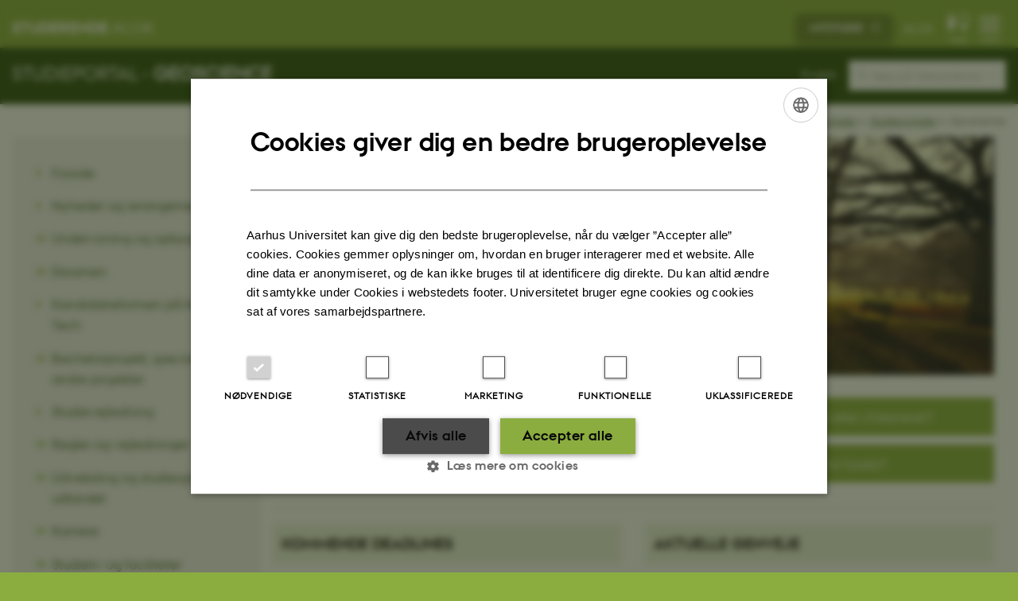

--- FILE ---
content_type: text/html; charset=utf-8
request_url: https://studerende.au.dk/studier/fagportaler/geoscience?chash=99a2480191ab84a27f57fb3e1ec14484&cHash=1744f7b24f6673ffc8709acc06875e72
body_size: 8097
content:
<!DOCTYPE html>
<html lang="da" class="no-js">
<head>

<meta charset="utf-8">
<!-- 
	This website is powered by TYPO3 - inspiring people to share!
	TYPO3 is a free open source Content Management Framework initially created by Kasper Skaarhoj and licensed under GNU/GPL.
	TYPO3 is copyright 1998-2026 of Kasper Skaarhoj. Extensions are copyright of their respective owners.
	Information and contribution at https://typo3.org/
-->



<title>Geoscience - Studieportal for studerende, Aarhus Universitet</title>
<script>
  var cookieScriptVersion = "202304171250";
  var cookieScriptId = "a8ca7e688df75cd8a6a03fcab6d18143";
</script>
<meta name="DC.Language" scheme="NISOZ39.50" content="da" />
<meta name="DC.Title" content="Geoscience - Studieportal for studerende, Aarhus Universitet" />
<meta name="DC.Description" content="Studieinformation for studerende, der læser Geoscience på Aarhus Universitet. Find eksamensplaner og information om studiestart her." />
<meta name="DC.Keywords" content="Geoscience, Studerende ved Aarhus Universitet, studieportal, studerende.au.dk, Aarhus Universitet, AU" />
<meta http-equiv="Last-Modified" content="2026-01-06T11:39:05+01:00" />
<meta name="DC.Date" scheme="ISO8601" content="2026-01-06T11:39:05+01:00" />
<meta name="DC.Contributor" content="218359@au.dk" />
<meta name="DC.Creator" content="201244@au.dk" />
<meta name="DC.Publisher" content="Aarhus Universitet" />
<meta name="DC.Type" content="text/html" />
<meta name="generator" content="TYPO3 CMS" />
<meta name="description" content="Studieinformation for studerende, der læser Geoscience på Aarhus Universitet. Find eksamensplaner og information om studiestart her." />
<meta http-equiv="content-language" content="da" />
<meta name="author" content="201244@au.dk" />
<meta name="twitter:card" content="summary" />
<meta name="rating" content="GENERAL" />


<link rel="stylesheet" type="text/css" href="/typo3temp/assets/css/4adea90c81.css?1616081011" media="all">
<link rel="stylesheet" type="text/css" href="https://cdn.au.dk/2016/assets/css/app.css" media="all">
<link rel="stylesheet" type="text/css" href="https://cdn.au.dk/components/umd/all.css" media="all">
<link rel="stylesheet" type="text/css" href="/typo3conf/ext/aufluidpages/Resources/Public/Css/fluid_styled_content.css?1765963506" media="all">
<link rel="stylesheet" type="text/css" href="/typo3conf/ext/au_config/Resources/Public/Css/Powermail/CssDemo.css?1765963505" media="all">
<link rel="stylesheet" type="text/css" href="/typo3conf/ext/au_config/Resources/Public/Css/powermail-overrides.css?1765963505" media="all">
<link rel="stylesheet" type="text/css" href="/typo3conf/ext/au_news/Resources/Public/Css/news-basic.css?1765963507" media="all">
<link rel="stylesheet" type="text/css" href="https://customer.cludo.com/css/511/2151/cludo-search.min.css" media="all">
<link rel="stylesheet" type="text/css" href="https://cdn.au.dk/2016/assets/css/themes/universe.css" media="all">
<style type="text/css">
/*<![CDATA[*/
<!-- 
/*background-images-3426309*/

                    div.au_focus_uid_3426309 {
                        background-image:url(/fileadmin/ingen_mappe_valgt/Parken_MRS_212_ny.jpg) !important;
                        height: 300px;
                    }
                    div#au_content div.au_focus_uid_3426309 ul li, div.au_focus_uid_3426309 ul li { 
                        background: rgb(226,0,26) !important; background: rgba(226,0,26,0.75) !important; 
                    }
                
-->
/*]]>*/
</style>

<script src="https://cdn.jsdelivr.net/npm/react@16.13.1/umd/react.production.min.js"></script>
<script src="https://cdn.jsdelivr.net/npm/react-dom@16.13.1/umd/react-dom.production.min.js"></script>
<script src="https://cdn.jsdelivr.net/npm/axios@0.19.2/dist/axios.min.js"></script>
<script src="https://cdn.jsdelivr.net/npm/dom4@2.1.5/build/dom4.js"></script>
<script src="https://cdn.jsdelivr.net/npm/es6-shim@0.35.5/es6-shim.min.js"></script>
<script src="https://cdn.au.dk/2016/assets/js/vendor.js"></script>
<script src="https://cdn.au.dk/2016/assets/js/app.js"></script>
<script src="https://cdn.jsdelivr.net/npm/@aarhus-university/au-designsystem-delphinus@latest/public/projects/typo3/js/app.js"></script>
<script src="/typo3conf/ext/au_news/Resources/Public/JavaScript/Infobox.js?1765963507"></script>


<base href="//studerende.au.dk/">  <style type="text/css">
	body.general.universe.student {
    	    background-color: #8bad3f;
	}
  </style><meta content="AU normal contrast" http-equiv="Default-Style" /><meta http-equiv="X-UA-Compatible" content="IE=Edge,chrome=1" /><meta name="viewport" content="width=device-width, initial-scale=1.0"><meta name="si_pid" content="365970" /><style type="text/css">.xxxinstashow-gallery-media { float: left !important; }</style><!--<script src="/fileadmin/res/instashow/jquery.instashow.packaged.js"></script>-->
<script>
  var universeGlobalContentPath = 'https://auinstallation28.cs.au.dk/global-content/universe-menu/raw-student-burger-2016/';
  AU.alphabox.boxes.push(DEFAULT_util_student_da);
</script>

<script>
    var topWarning = false;
    var topWarningTextDa = '<style type="text/css">@media (max-width: 640px) {.ie-warning a {font-size:0.8em;} .ie-warning h3 {line-height: 1;} } .ie-warning h3 {text-align:center;} .ie-warning a {padding: 0;} .ie-warning a:hover {text-decoration:underline;}</style><h3><a href="https://studerende.au.dk/it-support/mitstudieaudk/">Mit Studie oplever generelle problemer lige nu. Vi arbejder på højtryk for at løse problemerne. Vi undskylder ulejligheden og beder om tålmodighed. </a></h3>';
    var topWarningTextEn = '<style type="text/css">@media (max-width: 640px) {.ie-warning a {font-size:0.8em;} .ie-warning h3 {line-height: 1;} } .ie-warning h3 {text-align:center;} .ie-warning a:hover {text-decoration:underline;}</style><h3><a href="https://studerende.au.dk/en/it-support/mitstudieaudk">My Studies is experiencing general problems right now. We are working hard to solve the problems. We apologize for the inconvenience and ask for your patience.</a></h3>';
    var primaryDanish = true;
</script>
<script>
    var cludoDanishPath = '/studier/fagportaler/geoscience/soegning/';
    var cludoEnglishPath = '/en/studies/subject-portals/geoscience/site-search/';
    var cludoEngineId = 9367;
</script>
<script>(function(w,d,s,l,i){w[l]=w[l]||[];w[l].push({'gtm.start': new Date().getTime(),event:'gtm.js'});var f=d.getElementsByTagName(s)[0],j=d.createElement(s),dl=l!='dataLayer'?'&l='+l:'';j.async=true;j.src='//www.googletagmanager.com/gtm.js?id='+i+dl;f.parentNode.insertBefore(j,f);})(window,document,'script','dataLayer','GTM-MGCSQQ5');</script><!-- Google Tag Manager -->
<script type="text/plain" data-cookiescript="accepted">(function(w,d,s,l,i){w[l]=w[l]||[];w[l].push({'gtm.start':new Date().getTime(),event:'gtm.js'});var f=d.getElementsByTagName(s)[0],j=d.createElement(s),dl=l!='dataLayer'?'&l='+l:'';j.async=true;j.src='https://www.googletagmanager.com/gtm.js?id='+i+dl;f.parentNode.insertBefore(j,f);})(window,document,'script','dataLayer','GTM-MM46B2C');</script>
<!-- End Google Tag Manager --><link rel="image_src" href="//www.au.dk/fileadmin/res/facebookapps/au_standard_logo.jpg" />
<!-- Pingdom hash not set -->
<style type="text/css">
:-moz-placeholder {
  color: #aaa !important;
}
::-moz-placeholder{
  color: #aaa !important;
}
:-ms-input-placeholder {
  color: #aaa !important;
}
::-webkit-input-placeholder {
  color: #aaa !important;
}
</style>
<script type="text/javascript">
$(document).ready(function() {
	var stringTextToDisplay = "";
	// Hvis det er en underside så sæt = title
	if ($(location).attr('href').indexOf("/studier/fagportaler/") >= 0 && ($(location).attr('href').match(/\//g) || []).length < 7) {
		stringTextToDisplay = "     Søg på " + $('head > title').text();
		if (stringTextToDisplay.length > 30) {
			stringTextToDisplay	= stringTextToDisplay.substring(0,30) + "...";
		}
		$("#cludo-search-form-input").attr("placeholder", stringTextToDisplay );
	}
	else if ($(location).attr('href').indexOf("/studier/fagportaler/") >= 0 && ($(location).attr('href').match(/\//g) || []).length > 6) {
		if ($('.row.sectionheader .sectiontitle h2 a strong').text().trim() === '') {
			stringTextToDisplay = "     Søg på " + $('.row.sectionheader .sectiontitle h2').text().trim();
		} else {
			stringTextToDisplay = "     Søg på " + $('.row.sectionheader .sectiontitle h2 a strong').text().trim();
		}
		if (stringTextToDisplay.length > 30) {
			stringTextToDisplay	= stringTextToDisplay.substring(0,30) + "...";
		}
		$("#cludo-search-form-input").attr("placeholder", stringTextToDisplay );

	// Hvis det er en engelsk underside så sæt = title
	} else if ($(location).attr('href').indexOf("/en/studies/subject-portals/") >= 0 && ($(location).attr('href').match(/\//g) || []).length < 7) {
		stringTextToDisplay = "     Search on " + $('head > title').text();
		if (stringTextToDisplay.length > 30) {
			stringTextToDisplay	= stringTextToDisplay.substring(0,30) + "...";
		}
		$("#cludo-search-form-input").attr("placeholder", stringTextToDisplay );
	} else if ($(location).attr('href').indexOf("/en/studies/subject-portals/") >= 0 && ($(location).attr('href').match(/\//g) || []).length > 6) {
		if ($('.row.sectionheader .sectiontitle h2 a strong').text().trim() === '') {
			stringTextToDisplay = "     Search on " + $('.row.sectionheader .sectiontitle h2').text().trim();
		} else {
			stringTextToDisplay = "     Search on " + $('.row.sectionheader .sectiontitle h2 a strong').text().trim();
		}
		if (stringTextToDisplay.length > 30) {
			stringTextToDisplay	= stringTextToDisplay.substring(0,30) + "...";
		}
		$("#cludo-search-form-input").attr("placeholder", stringTextToDisplay );

	// Hvis engelsk
	} else if ($(location).attr('href').indexOf("/en/") >= 0) {
		stringTextToDisplay = "    Search on studerende.au.dk";
		$("#cludo-search-form-input").attr("placeholder", stringTextToDisplay );

	// Ellers sæt default tekst
	} else {
		stringTextToDisplay = "    Søg på hele studerende.au.dk";
		$("#cludo-search-form-input").attr("placeholder", stringTextToDisplay );
	}
});
</script><style type="text/css">
:-moz-placeholder {
color: #aaa !important;
}
::-moz-placeholder{
color: #aaa !important;
}
:-ms-input-placeholder {
color: #aaa !important;
}
::-webkit-input-placeholder {
color: #aaa !important;
}
</style>
<script type="text/javascript">
$(document).ready(function() {
    var stringTextToDisplay = "";
    if ($(location).attr('href').indexOf("/studier/fagportaler/arts") >= 0) {
        stringTextToDisplay = "     Søg på Arts’ studieportal";
        $("#cludo-search-form-input").attr("placeholder", stringTextToDisplay );

    // Hvis det er en underside så sæt = title
    } else if ($(location).attr('href').indexOf("/studier/fagportaler/") >= 0 && ($(location).attr('href').match(/\//g) || []).length < 7) {
        stringTextToDisplay = "     Søg på " + $('head > title').text();
        if (stringTextToDisplay.length > 30) {
            stringTextToDisplay	= stringTextToDisplay.substring(0,30) + "...";
        }
        $("#cludo-search-form-input").attr("placeholder", stringTextToDisplay );
    } else if ($(location).attr('href').indexOf("/studier/fagportaler/") >= 0 && ($(location).attr('href').match(/\//g) || []).length > 6) {
        if ($('.row.sectionheader .sectiontitle h2 a strong').text().trim() === '') {
            stringTextToDisplay = "     Søg på " + $('.row.sectionheader .sectiontitle h2').text().trim();
            } else {
                stringTextToDisplay = "     Søg på " + $('.row.sectionheader .sectiontitle h2 a strong').text().trim();
            }
        if (stringTextToDisplay.length > 30) {
            stringTextToDisplay	= stringTextToDisplay.substring(0,30) + "...";
        }
        $("#cludo-search-form-input").attr("placeholder", stringTextToDisplay );

        // Hvis det er en engelsk underside så sæt = title
    } else if ($(location).attr('href').indexOf("/en/studies/subject-portals/") >= 0 && ($(location).attr('href').match(/\//g) || []).length < 7) {
        stringTextToDisplay = "     Search on " + $('head > title').text();
        if (stringTextToDisplay.length > 30) {
            stringTextToDisplay	= stringTextToDisplay.substring(0,30) + "...";
        }
        $("#cludo-search-form-input").attr("placeholder", stringTextToDisplay );
    } else if ($(location).attr('href').indexOf("/en/studies/subject-portals/") >= 0 && ($(location).attr('href').match(/\//g) || []).length > 6) {
        if ($('.row.sectionheader .sectiontitle h2 a strong').text().trim() === '') {
            stringTextToDisplay = "     Search on " + $('.row.sectionheader .sectiontitle h2').text().trim();
        } else {
            stringTextToDisplay = "     Search on " + $('.row.sectionheader .sectiontitle h2 a strong').text().trim();
        }
        if (stringTextToDisplay.length > 30) {
            stringTextToDisplay	= stringTextToDisplay.substring(0,30) + "...";
        }
        $("#cludo-search-form-input").attr("placeholder", stringTextToDisplay );

    // Hvis engelsk
    } else if ($(location).attr('href').indexOf("/en/") >= 0) {
        stringTextToDisplay = "    Search on studerende.au.dk";
        $("#cludo-search-form-input").attr("placeholder", stringTextToDisplay );

    // Ellers sæt default tekst
    } else {
        stringTextToDisplay = "    Søg på hele studerende.au.dk";
        $("#cludo-search-form-input").attr("placeholder", stringTextToDisplay );
    }
 });
</script><script type="application/ld+json">
{
  "@context": "http://schema.org/",
  "@type": "School",
  "name": "Studerende Aarhus Universitet",
  "url": "https://studerende.au.dk",
  "sameAs": [
    "https://www.facebook.com/UniAarhus",
    "https://twitter.com/AarhusUni",
    "https://www.linkedin.com/company/aarhus-university-denmark",
    "https://www.youtube.com/user/AarhusUniversity",
    "https://instagram.com/AarhusUni"
  ]
}
</script><meta name="pageID" content="365970" /><meta name="languageID" content="0" /><link rel="schema.dc" href="http://purl.org/dc/elements/1.1/" />    <link rel="stylesheet" type="text/css" href="https://cdn.jsdelivr.net/npm/@aarhus-university/au-designsystem-delphinus@latest/public/projects/typo3/style.css" media="all">
<link rel="canonical" href="https://studerende.au.dk/studier/fagportaler/geoscience?chash=99a2480191ab84a27f57fb3e1ec14484&amp;cHash=1744f7b24f6673ffc8709acc06875e72"/>

<link rel="alternate" hreflang="da" href="https://studerende.au.dk/studier/fagportaler/geoscience?chash=99a2480191ab84a27f57fb3e1ec14484&amp;cHash=1744f7b24f6673ffc8709acc06875e72"/>
<link rel="alternate" hreflang="en" href="https://studerende.au.dk/en/studies/subject-portals/geoscience?chash=99a2480191ab84a27f57fb3e1ec14484&amp;cHash=1744f7b24f6673ffc8709acc06875e72"/>
<link rel="alternate" hreflang="x-default" href="https://studerende.au.dk/studier/fagportaler/geoscience?chash=99a2480191ab84a27f57fb3e1ec14484&amp;cHash=1744f7b24f6673ffc8709acc06875e72"/>
<!-- This site is optimized with the Yoast SEO for TYPO3 plugin - https://yoast.com/typo3-extensions-seo/ -->
<script type="application/ld+json">[{"@context":"https:\/\/www.schema.org","@type":"BreadcrumbList","itemListElement":[{"@type":"ListItem","position":1,"item":{"@id":"https:\/\/auinstallation40.cs.au.dk\/","name":"TYPO3"}},{"@type":"ListItem","position":2,"item":{"@id":"https:\/\/studerende.au.dk\/","name":"studerende.au.dk"}},{"@type":"ListItem","position":3,"item":{"@id":"https:\/\/studerende.au.dk\/studier","name":"Studieportaler"}},{"@type":"ListItem","position":4,"item":{"@id":"https:\/\/studerende.au.dk\/studier\/fagportaler","name":"Studieportaler"}},{"@type":"ListItem","position":5,"item":{"@id":"https:\/\/studerende.au.dk\/studier\/fagportaler\/geoscience","name":"Geoscience"}}]}];</script>
</head>
<body class="general universe student layout15 level3">


    





		<header>
    <div id="universeheader-container">
        <div id="fade"></div>
        <div class="row universeheader"></div>
    </div>
    <div class="row sectionheader">
        <div class="large-8 medium-7 small-10 columns sectiontitle">
            <h2>
                <a href="/studier/fagportaler/Geoscience/">Studieportal - <strong>Geoscience</strong></a>
            </h2>
        </div>
        <div class="large-2 medium-2 small-2 columns languageselector">
            

    
        
    
        
                <p>
                    <a href="/en/studies/subject-portals/geoscience?chash=99a2480191ab84a27f57fb3e1ec14484&amp;cHash=1744f7b24f6673ffc8709acc06875e72" hreflang="en" title="English">
                        <span>English</span>
                    </a>
                </p>
            
    
        
    
        
    
        
    
        
    
        
    


        </div>
        <div class="large-2 medium-3 small-10 columns search">
            
<div class="au_searchbox" id="cludo-search-form" role="search">
    <form class="au_searchform">
        <fieldset>
            <input class="au_searchquery" type="search" value="" name="searchrequest" id="cludo-search-form-input" aria-autocomplete="list"
                   aria-haspopup="true" aria-label="Indtast søgekriterium" title="Indtast søgekriterium" />
            <input class="au_searchbox_button" type="submit" title="Søg" value="Søg" />
        </fieldset>
    </form>
</div>

        </div>
        <div class="large-12 medium-12 small-2 columns header-menu">
            <nav class="utility-links"></nav>
            <div data-responsive-toggle="menu" data-hide-for="medium">
                <div class="mobile-nav">
                    <button class="menu-icon" data-toggle></button>
                </div>
            </div>
        </div>
    </div>
</header>

	




    <div class="row breadcrumb align-right hide-for-small-only">
        <div class="columns medium-12">
            <div id="au_breadcrumb"><span class="breadcrumb-prefix">Du er her:</span>&#160;<a href="//international.au.dk">AU</a> <span class="icon-bullet_rounded"></span>&#160;<a href="//studerende.au.dk/en/">Students</a> <span class="icon-bullet_rounded"></span>&#160;<a href="/studier/fagportaler">Studieportaler</a><span class="icon-bullet_rounded">&#160;</span><a href="/studier/fagportaler">Studieportaler</a><span class="icon-bullet_rounded">&#160;</span><strong>Geoscience</strong></div>
        </div>
    </div>
    <div class="row">
        <nav class="small-12 large-3 medium-4 columns medium-only-portrait-4 pagenav left-menu align-top">
            <h3 class="menu-title"></h3><ul id="au_section_nav_inner_list"><li><a href="/studier/fagportaler/geoscience">Forside</a></li><li><a href="/studier/fagportaler/geoscience/nyheder-og-arrangementer">Nyheder og arrangementer</a></li><li class="au_branch"><a href="/studier/fagportaler/geoscience/undervisning-og-opbygning">Undervisning og opbygning</a></li><li class="au_branch"><a href="/studier/fagportaler/geoscience/eksamen">Eksamen</a></li><li><a href="/studier/fagportaler/geoscience/kandidatreformen-paa-nat-og-tech">Kandidatreformen på Nat og Tech</a></li><li class="au_branch"><a href="/studier/fagportaler/geoscience/bachelorprojekt-speciale-og-andre-projekter">Bachelorprojekt, speciale & andre projekter</a></li><li><a href="/studier/fagportaler/geoscience/studievejledning">Studievejledning</a></li><li class="au_branch"><a href="/studier/fagportaler/geoscience/regler-og-vejledninger">Regler og vejledninger</a></li><li class="au_branch"><a href="/studier/fagportaler/geoscience/rejs-ud">Udveksling og studieophold i udlandet</a></li><li class="au_branch"><a href="/studier/fagportaler/geoscience/karriere">Karriere</a></li><li class="au_branch"><a href="/studier/fagportaler/geoscience/studieliv-og-faciliteter">Studieliv og faciliteter</a></li><li class="au_branch"><a href="/studier/fagportaler/geoscience/studiestart">Studiestart</a></li><li><a href="/studier/fagportaler/geoscience/digitale-platforme">Digitale platforme</a></li><li><a href="https://studerende.au.dk/chikane">Er du blevet krænket eller chikaneret</a></li><li class="au_branch"><a href="/studier/fagportaler/geoscience/kontakt-og-studieservice">Kontakt og Studieservice</a></li><li><a href="/studier/fagportaler/geoscience/dimensionering">Dimensionering</a></li></ul>
        </nav>
        <div class="small-12 large-9 medium-8 columns medium-only-portrait-8 content main" id="au_content">
            <div class="row">
                <div class="large-12 medium-12 medium-only-portrait-12 small-12 columns">
                    
                    
<div id="c3426593" class="row neutral-container csc-default  ">
    <div class="large-12 columns">
        <div class="clearfix ">
            
<div id="c3426309" class="au_focus_uid_3426309 au_focus csc-default">
    <div class="au_focus_content">
        <h1>Studieportal for <strong>Geoscience</strong></h1>
        
    </div>
</div>


<div id="c3426319" class="csc-default">
    <div class="two row row--2">
        <div class="large-6 medium-6 small-12 column row__item">
            
<div id="c3426313" class="csc-default">
    <a href="https://studerende.au.dk/studier/fagportaler/geoscience/eksamen/eksamensplaner" class="button bg-student left" style="width:100%;text-align:center">
        Eksamensplaner
    </a>
</div>


<div id="c3426317" class="csc-default">
    <a href="https://europe.wiseflow.net/login/license/682" class="button bg-student left" style="width:100%;text-align:center">
        WISEflow
    </a>
</div>


        </div>
        <div class="large-6 medium-6 small-12 column last row__item">
            
<div id="c3426311" class="csc-default">
    <a href="https://studerende.au.dk/chikane" class="button bg-student" style="width:100%;text-align:center">
        Er du blevet krænket eller chikaneret?
    </a>
</div>


<div id="c3426315" class="csc-default">
    <a href="https://studerende.au.dk/studier/fagportaler/geoscience/kontakt-og-studieservice" class="button bg-student" style="width:100%;text-align:center">
        Har du brug for hjælp?
    </a>
</div>


        </div>
    </div>
</div>



        

        <div id="c3426321" class="csc-default csc-frame frame frame-default frame-type-div frame-layout-0 ">
            
            
                



            
            
            

    <hr class="ce-div" />


            
                



            
            
                



            
        </div>

    


<div id="c3426347" class="csc-default">
    <div class="two row row--2">
        <div class="large-6 medium-6 small-12 column row__item">
            
<div id="c3426329" class="row neutral-container csc-default  ">
    <div class="large-12 columns">
        <div class="clearfix bg-light-student">
            

        

        <div id="c3426327" class="csc-default csc-frame frame frame-default frame-type-header frame-layout-0 ">
            
            
                



            
            
                

    
        <div class="csc-header">
            

    
            <h2 class="csc-firstHeader ">
                KOMMENDE DEADLINES
            </h2>
        



            



            



        </div>
    



            
            
            
                



            
            
                



            
        </div>

    


        </div>
    </div>
</div>


<div id="c3426337" class="csc-default">
    <a href="https://studerende.au.dk/studier/fagportaler/geoscience/eksamen/vaerd-at-vide-om-eksamen" class="button arrow bg-lightgray" style="width:100%;text-align:left">
        15. december - 24. januar: Vintereksamen
    </a>
</div>


<div id="c3426339" class="csc-default">
    <a href="https://studerende.au.dk/studier/fagportaler/geoscience/eksamen/eksamensperioder-og-tilmelding-til-reeksamen" class="button arrow bg-lightgray" style="width:100%;text-align:left">
        2. januar - 28. februar: Tilmelding til reeksamen
    </a>
</div>


<div id="c3426341" class="csc-default">
    <a href="https://studerende.au.dk/summeruniversity/summer-university-paa-au/" class="button arrow bg-lightgray" style="width:100%;text-align:left">
        15. januar - 17. marts: Tilmelding til AU Summer University
    </a>
</div>


<div id="c3426345" class="csc-default">
    <a href="https://studerende.au.dk/studier/fagportaler/geoscience/undervisning-og-opbygning" class="button arrow bg-lightgray" style="width:100%;text-align:left">
        26. januar: Semesterstart for foråret
    </a>
</div>


        </div>
        <div class="large-6 medium-6 small-12 column last row__item">
            
<div id="c3426325" class="row neutral-container csc-default  ">
    <div class="large-12 columns">
        <div class="clearfix bg-light-student">
            

        

        <div id="c3426323" class="csc-default csc-frame frame frame-default frame-type-header frame-layout-0 ">
            
            
                



            
            
                

    
        <div class="csc-header">
            

    
            <h2 class="csc-firstHeader ">
                AKTUELLE GENVEJE
            </h2>
        



            



            



        </div>
    



            
            
            
                



            
            
                



            
        </div>

    


        </div>
    </div>
</div>


<div id="c3426331" class="csc-default">
    <a href="https://studerende.au.dk/studier/fagportaler/geoscience/regler-og-vejledninger/sygdom-ved-eksamen" class="button arrow bg-lightgray" style="width:100%;text-align:left">
        Sygdom ved eksamen
    </a>
</div>


<div id="c3426333" class="csc-default">
    <a href="https://studerende.au.dk/studier/fagportaler/geoscience/eksamen/vaerd-at-vide-om-eksamen" class="button arrow bg-lightgray" style="width:100%;text-align:left">
        Værd at vide om eksamen
    </a>
</div>


        </div>
    </div>
</div>


        </div>
    </div>
</div>


                </div>
                <div class="column medium-12 small-12">
                    <div class="au_contentauthor">
                        
<div class="au_contentauthor-revised">
    Revideret
    06.01.2026
</div>

    -
    <div class="tx-lfcontactauthor-pi1">
        <a href="mailto:prokom.nat-tech@au.dk?subject=t3Pageid:365970_t3PageUrl:http://studerende.au.dk/studier/fagportaler/geoscience?chash=99a2480191ab84a27f57fb3e1ec14484&cHash=1744f7b24f6673ffc8709acc06875e72" >Studieadministrationen Nat-Tech</a>
    </div>




                    </div>
                </div>
            </div>
        </div>
    </div>
    <footer>
        
        

        

        <div id="c366895" class="csc-default csc-frame frame frame-default frame-type-globalcontent_content frame-layout-0 ">
            
            
                



            
            
                



            
            

    
    


            
                



            
            
                



            
        </div>

    


        

        

        <div id="c2241350" class="csc-default csc-frame frame frame-default frame-type-html frame-layout-0 ">
            
            
                



            
            
            

    <footer class="row global">
    <div class="large-6 medium-6 columns small-12">
        <div class="row">
            <div class="large-6 medium-6 small-6 columns small-order-2 medium-order-1">
                <img class="seal" src="https://cdn.au.dk/2016/assets/img/au_segl.svg" alt="Aarhus Universitets' segl"/>
            </div>
            <div class="large-6 medium-6 columns small-order-1">
                <h3>Aarhus Universitet</h3>
                <p>Nordre Ringgade 1<br>
                    8000 Aarhus
                </p>
                <p>Email: au@au.dk<br>
                    Tlf: 8715 0000</p>
                <p><br>CVR-nr: 31119103<br>
                    EORI-nummer: DK-31119103<br>
                    EAN-numre: <a href="//medarbejdere.au.dk/administration/oekonomi/ean-numrepaaaarhusuniversitet/" target="_self">www.au.dk/eannumre</a></p>            </div>
        </div>
    </div>
    <div class="small-12 large-6 medium-6 columns">
        <div class="row">
            <div class="small-6 large-4 medium-6 columns">
                <h3>Om os</h3>
                <ul>
                    <li><a href="//www.au.dk/om/" target="_self">Profil</a></li>
                    <li><a href="//www.au.dk/om/organisation/institutter/" target="_self">Institutter</a></li>
                    <li><a href="//www.au.dk/om/organisation/fakulteter/" target="_self">Fakulteter</a></li>
                    <li><a href="//www.au.dk/om/kontakt/" target="_self">Kontakt og kort</a></li>
                    <li><a href="//www.au.dk/om/stillinger/" target="_self">Ledige stillinger</a></li>
                </ul>
            </div>
            <div class="small-6 large-4 medium-6 columns">
                <h3>Uddannelser på AU</h3>
                <ul>
                    <li><a href="//bachelor.au.dk/" target="_self">Bachelor</a></li>
                    <li><a href="//kandidat.au.dk/" target="_self">Kandidat</a></li>
                    <li><a href="//ingenioer.au.dk/" target="_self">Ingeniør</a></li>
                    <li><a href="https://phd.au.dk/" target="_self">Ph.d.</a></li>
                    <li><a href="//www.au.dk/evu" target="_self">Efter- og videreuddannelse</a></li>
                </ul>

            </div>
            <div class="small-12 large-4 medium-6 columns">
                <h3>Genveje</h3>
                <ul>
                    <li><a href="//library.au.dk/" target="_self">Bibliotek</a></li>
                    <li><a href="//studerende.au.dk/" target="_self">Studieportal</a></li>
                    <li><a href="https://phd.au.dk/for-current-phd-students/" target="_self">Ph.d.-portal</a></li>
                    <li><a href="//medarbejdere.au.dk/" target="_self">Medarbejderportal</a></li>
                    <li><a href="//alumner.au.dk/" target="_self">Alumneportal</a></li>
                </ul>
                <p class="muted">
                    <br><br>
                    <a href="//www.au.dk/om/profil/detteweb/ophavsret/" target="_self">©</a> &mdash;
                    <a href="//www.au.dk/cookiepolitik/" target="_self">Cookies på au.dk</a>
                    <a href="//www.au.dk/om/profil/privatlivspolitik/" target="_self">Privatlivspolitik</a>
                    <a href="https://au.dk/was/" target="_self">Tilgængelighedserklæring</a>
                </p>

            </div>
        </div>
    </div>

</footer>


            
                



            
            
                



            
        </div>

    


        <div class="page-id row">365970&nbsp;/ i40</div>
    </footer>

<script src="https://cdn.au.dk/apps/react/findwidget/6.0.2/app.js"></script>
<script src="/typo3conf/ext/powermail/Resources/Public/JavaScript/Libraries/jquery.datetimepicker.min.js?1726555775"></script>
<script src="/typo3conf/ext/powermail/Resources/Public/JavaScript/Libraries/parsley.min.js?1726555775"></script>
<script src="/typo3conf/ext/au_config/Resources/Public/JavaScript/Powermail/Tabs.min.js?1765963505"></script>
<script src="/typo3conf/ext/powermail/Resources/Public/JavaScript/Powermail/Form.min.js?1726555775"></script>
<script src="https://cdn.au.dk/components/umd/universe.js"></script>
<script src="https://cdn.apple-mapkit.com/mk/5.x.x/mapkit.js"></script>
<script>
/*<![CDATA[*/
/*TS_inlineFooter*/
var alertCookies = false;

/*]]>*/
</script>

</body>
</html>